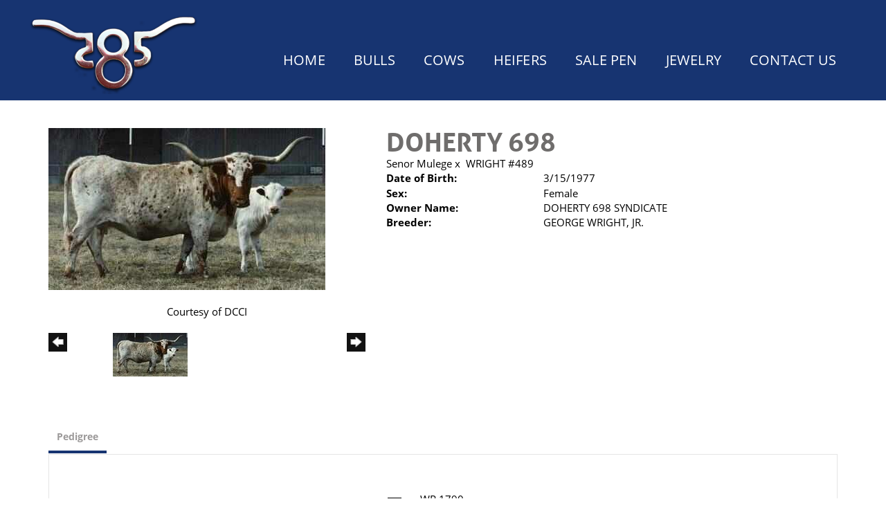

--- FILE ---
content_type: text/html; charset=utf-8
request_url: http://www.asbill585longhorns.com/Default.aspx?AnimalID=74&Name=DOHERTY698&sid=1712
body_size: 44872
content:

<!DOCTYPE html>
<html>
<head id="Head1"><meta name="robots" content="noindex" /><title>
	DOHERTY 698
</title><meta name="Keywords" /><meta name="Description" /><meta name="copyright" content="2026&amp;nbsp;Asbill 585 Ranch" /><meta name="msvalidate.01" content="10AEC6DFD0F450EFBED6288FCA9D0301" />
        <meta name="viewport" content="width=device-width, initial-scale=1.0" />
    <style id="StylePlaceholder" type="text/css">
        </style><link href="/css/bootstrap.min.css" rel="stylesheet" /><link href="/font-awesome-4.7.0/css/font-awesome.min.css" rel="stylesheet" /><link rel="stylesheet" type="text/css" href="/javascript/magnific-popup/magnific-popup.css?v=1172017" />
    <script src="/javascript/HH_JScript.js" type="text/javascript"></script>
    <script src="/javascript/jquery-1.12.4.min.js" type="text/javascript"></script>
    <script src="/javascript/bootstrap.min.js" type="text/javascript"></script>    
    <script type="text/javascript" src='https://www.google.com/recaptcha/api.js'></script>

<script language="javascript" src="/javascript/animaldetailcarousel.js" ></script><meta property="og:image" content="http://www.asbill585longhorns.com/Photos/Doherty698.jpg" /><link rel="image_src" href="http://www.asbill585longhorns.com/Photos/Doherty698.jpg" /><link href="/Telerik.Web.UI.WebResource.axd?d=PMrIT5dOWaVYIcpFWUE4nM7uSL-evdKDcWDBRtdMmWKyhC_VmyOTM6RcCfxBLja5ORp1ecehI88FlTttEUegrlZIUmsWvMusFOwptMuEJWs-d42_Nk8v9Ha7DSp4chO10&amp;t=638840874637275692&amp;compress=1&amp;_TSM_CombinedScripts_=%3b%3bTelerik.Web.UI%2c+Version%3d2025.1.416.462%2c+Culture%3dneutral%2c+PublicKeyToken%3d121fae78165ba3d4%3aen-US%3aced1f735-5c2a-4218-bd68-1813924fe936%3a1e75e40c%3ad7e35272%3a505983de%3aa957bcf1" type="text/css" rel="stylesheet" /><link id="phResponsiveWebsiteCSS" rel="stylesheet" type="text/css" href="css/responsive.css?638929942655171721" /><link id="hostdefault" rel="stylesheet" type="text/css" href="/Sites/0/default.css?637479354207077143" /><link id="skindefault" rel="stylesheet" type="text/css" href="/Sites/829/Skins/skin.css?637771605354782808" /><link rel="icon" href="/Sites/829/image/favicon.png" /><link rel="apple-touch-icon" href="/Sites/829/image/favicon.png" /><link rel="icon" href="/Sites/829/image/favicon.png" /></head>
<body id="Body">
    <noscript>
        Your browser does not have javascript/scripting enabled. To proceed, you must enable
        javascript/scripting.
    </noscript>
    <form name="form1" method="post" action="http://www.asbill585longhorns.com/Default.aspx?AnimalID=74&amp;Name=DOHERTY698&amp;sid=1712" id="form1" enctype="multipart/form-data" style="height: 100%;">
<div>
<input type="hidden" name="ScriptManager1_TSM" id="ScriptManager1_TSM" value="" />
<input type="hidden" name="StyleSheetManager1_TSSM" id="StyleSheetManager1_TSSM" value="" />
<input type="hidden" name="__EVENTTARGET" id="__EVENTTARGET" value="" />
<input type="hidden" name="__EVENTARGUMENT" id="__EVENTARGUMENT" value="" />
<input type="hidden" name="__VIEWSTATE" id="__VIEWSTATE" value="UQhQW2RlWT2gRyx0yJN5MdocXuJ+9y1UrrfRDxOWd+HP+6YrnuQbm4aBWwY8WZ1siRzxtcjZQ52W5LS2JxyH84BYHKVEpMKZPFAtx5yXHskME3rO73TGIUKJRXLOoO5n81mrrXs0UEIq98xLR+dprKR4dddpVrY0vjQpqZVr6A9GFqVDxtpT7DNwP83UtaF/Bngsstf/7GCSte5axQPPf0MMOwz283TQRv0nQy3UD14BeHmKgQi/7pRCjtx96M0F14U+wMBXrHTpuZtPoaQbuyeqfKqpiNcXe4jLDDAWnxnJ0C4TL4/bJphNPZN2DJcBnP1mGYLSZi9BiFZSZB9534ulxG/ojlR6D+78VGC2RuZ1p/q9fb1AEZCGs9x6SP40O1KEAB7HH5n+VAyhjR0NUx+Hop/84BOLW1GK8ie3N/INi2DoFfDsHbV7RN25u4KxXd4p7D/z7iMf2MtrN43PVF5a1p3c4DOCbqsL9kvYmUREmhmjUjBHtD6F3sSy0jCjIhqO0FqIYeZ1PR5VdMmLn+CBRixh9T1lrIPlXweXYTFgIy4LHHubqrkgQKMoND8Oeic7O+9EdOUTAvU6EiKcUH1Oa9pDI3l5x/OgoDYmbPYRqIUklATLs+9TwaZi8HGGwcupgYTp5M6JJbYvwbhrAkYTsE9l3Y1rZ8+a3Qe9Wf7lEDuudymgNIEko5eL+sowuTOc4EdrUfJog/NvcOenh5jYAaxdBMQAbdcngmmTcW85sUGnbgQacdBmhxLqYt3MJj4PsFdT98BKZlUW971iPIN31ZcB/EJd/[base64]/VjolJVsvpHQf5NyppzUKGeSK8vukA20rMWkRVWUoXuVhLO5aq+ugNr0qQkGeL6DLZQCe3TuM95i0z57minOXJJtv2BbI3uRqAH3rjnHBWi5Wr8GEysozDYRF/b8h0bmDS4M9AGY7dop/05aIYJaiCMJxylK0yv7u39uGRcATH/Py1eV5eBREjeS4VPsoaVivM4oJqX6ylJr08e9FFceN5pJQLo4W/HYej1vWAye3jk4tcu3Bwt9UF13OxwaxZnqGrXzyVcdJur+YjpLpW3m4lYNTkxRCvYU1eSjEyrIupwewpYeGvun/s7BCWY+0BNczft0sH0byocPelz7btMoDPU6JPXpozjiEWnW8nQYwotyL1kLKPH5L5XtGAs0+nky8RhGu26zli/j2l6x4/+0yEDlhZz356Uj4Rt96bpil7EotZuPlLvvOR7yNQLY5K3yIMx6o+0custBV1d3Eqc6AnyqmRSYJbhRIwEFgrKSQn2f6iKfLJPaiWlvFouyKGHWkUV1kLvRIKV/9RvTpfidycE2VeDOoCwBRJXVHgiwK+vi8ymI2a5VXITYxm13kmu/0Ip3bWi/YJZCJtqYcIVoC0LFqD/F74UW4jMATwM1oWH8RySby5GTP2Zj2W9b7KXLOm2FXtyZPhr8PvYj+bUTPf0vFyS++yqBGmvJSe/6JgvfwJEypHz6Hd03+uQnu0S79Ux56mplY0/WZnhEeJhTVvIdOoCKRnx/xNYHUouaN7PnSz4tHM00EwHzuwOa7PCwWOmAckzsjk/ZWzbhzxXydHh+LtZelwCZvr3Xe5Tdui9S4yxC7xR98I2shFSPMqA9rH7mAYefIdYKxVtXo/7//oGCBCHQjzTFAif7NOqmK9PHO0OwJ4S3tWEYc9aDp5PprLTLiLGeldQ/s0WQpfHEXzWAQB3sQ49aYfY8PozNDm03EYX20QDE/n2QAHSen2y7n0NNeZNPzsnaYu+tLbkzkBjDQ+6IMkBiyh5cEtrHuAbj5pqkqWDXyvvRqzxTAjegyuJN+LPtEeRHxVh1SB+MUO+8G+jj/DqZZOataFWKjo4fcKGu/J/PWeEQ2rSCTjNPFWF3iqtzMVE0IER4MyRJvJNNHxp1io5BPwuMn0CPkFACV5uNPxv9FuDqPvFkv4P7DBv7oKh/YdL87cgL2BhfgKUj5CKWmfNHNkEdfIJouYBGbtOi46JhTgFcu5GFEIDK7d+LcrWz50WzTfrgAZNqLSm8ZJye2X1f8OEkYIA67VVebXayv5W0w/YVxzYhcRbqchXlQYgLFod3uTrVdHmHEzIEQHi4dZZfIl2UtuPfB292+m9t7X2XDyX55JGXvQAjBe8r1z8gAcURFoq9dK116MCz0L413YiCTt6VQL+czRuuDfBW1cpYgNd8P/J2kcsnQtJQJKjRf9ziJEd2DFrOFQBm+qNQvntfjkzI5HZjYkXfykyFz2F9kNWg9ZNN9oTugOCCm/vQZ1+04femW1UF9zXCQQgb7LOI5ZAla5Cc5qreygNLpl+zIZe8h5VOtpo/x2pyA0Azr0wNf4T08jcGXRtX+p554WnD06ANqPbdrgkkfg0lNe6hymr6z86dQb78191vdC1kODgDkU/QZLQafBEGQnU+miJ33KCdQ8nl9Dyvdhv0EkrIgufDAmF0rO0/[base64]/ijaTDGVsg30ow90SiMup9bIR0MTGwJDA2euLyQW0JskDd/eYx7RU5Jv+006qBVSruCkTQA5xLZkNq6X9p3PEglvWoYsgTvpQoHlJf4pvTYs+iV6B+MlcEdDcckAIatzKh9+vSkhqlP4pn7sULVrZSnqtl30b5xb5pkMHfV0eM7yp2L+KhGFQQXJIlP3ZnQhcMDlaQtFZVyAl0eH46J2eehqsG9Z3/unDoK5HYsLC+482zQ7KQDy7nkyh/nDHiccBIB95HIDsxTAHoImTcpB//pu0BUUxoKlXJgRctbgDM2ldgA6vXKWjPd8Ck1SyDyEILNECjrNZzeOk34cxHuM76eiBBoLvkmUFAhe4/vyWkWveiyv9DsJap1D3h3vorir1Xx0i2/gktFkWSqVLP71YPAIR5zFv3Ka2ZZt8r+jcPKf8/8HMOv+ZacOuadnESGddqQlwnNkS1WLsC98BM/L4LHURDxCsxLbnv9afN7YSM7OOsetusyIcypraykDtHebGY8Zo/+ZGIN3f+HJqdCq1ZmUiQL6dJIBmXbqh6X36WWAEmxJZw6PJ7LCfbjE6WjwHbdCwVs9fdC8wAGx7mfIAis6df7mQYkUrB5Pn/QgZtxf9iQ4wcFB6/FADFecDeHvv4IR7OY6CQw7vpFC6QzGnXBDvCI+lFnLA4+bGcGOhciPQD/x9tO4GaCzjFg0V6PpRMDjf3eHTboLW7Ixo+KhnFCyJK61RBm/MOtKYu8DlvPT3Bp1uc4FVHrAXjqudTfyzeO06UGI9Wgi7SSTxKQ0N8TaFM72zTkKFBAKgLPE1bvemy4yQ75UoHmUuGx9/T8hUU5yUjwOvhWwAMB2oJtcmqoWqKhhorLuT+01LpMZLu4wEpOR2e/iZu6M8nGGIk1O48ioPfBLpHWI0I0ft5JbMDSbcSlPyvyq01ZMeqmeHVPCcD7q7K87tzV+w11YKDsD3wjUypYF4kZeQOcZKYxmIN9/TiUJm2J6HElpWpEM+4uOJb4rRZ7ShfxIH6Rl/9YMCkCqeuOoZE/r6xUDTY23hE7OtzhY9g9KG4+VDnZh8VaPPqSg97WwQCcSebvEoleTTMkWOjk8uArTfvayi4Blxq4iF6NppJ8SxG3sBDgBRERHV+EN/6uajePZ+i9gMbtg1SqNyKSUZPjs0Hxo+VfzwXuUk+Rrr9PLXReKNed+rz5EfVNuTwvN5BprOPBa5OEa4TyObQ2142ztbjYO4Nh08kVmiXiZp5B9LvAdHKsD3R5c" />
</div>

<script type="text/javascript">
//<![CDATA[
var theForm = document.forms['form1'];
if (!theForm) {
    theForm = document.form1;
}
function __doPostBack(eventTarget, eventArgument) {
    if (!theForm.onsubmit || (theForm.onsubmit() != false)) {
        theForm.__EVENTTARGET.value = eventTarget;
        theForm.__EVENTARGUMENT.value = eventArgument;
        theForm.submit();
    }
}
//]]>
</script>


<script src="/WebResource.axd?d=pynGkmcFUV13He1Qd6_TZNZr42xUqmA1cu5uT6JWy71MV02kNwuLGL617JfsWitqyEH-aZNltMZEefcYkF3E3w2&amp;t=638901356248157332" type="text/javascript"></script>


<script src="/Telerik.Web.UI.WebResource.axd?_TSM_HiddenField_=ScriptManager1_TSM&amp;compress=1&amp;_TSM_CombinedScripts_=%3b%3bAjaxControlToolkit%2c+Version%3d4.1.50401.0%2c+Culture%3dneutral%2c+PublicKeyToken%3d28f01b0e84b6d53e%3aen-US%3a5da0a7c3-4bf6-4d4c-b5d5-f0137ca3a302%3aea597d4b%3ab25378d2%3bTelerik.Web.UI%2c+Version%3d2025.1.416.462%2c+Culture%3dneutral%2c+PublicKeyToken%3d121fae78165ba3d4%3aen-US%3aced1f735-5c2a-4218-bd68-1813924fe936%3a16e4e7cd%3a33715776%3af7645509%3a24ee1bba%3ac128760b%3a1e771326%3a88144a7a%3a8c2d243e" type="text/javascript"></script>
<div>

	<input type="hidden" name="__VIEWSTATEGENERATOR" id="__VIEWSTATEGENERATOR" value="CA0B0334" />
</div>
        <script type="text/javascript">
//<![CDATA[
Sys.WebForms.PageRequestManager._initialize('ScriptManager1', 'form1', ['tamsweb$pagemodule_AnimalDetail$UpdatePanel5','','tamsweb$pagemodule_AnimalDetail$ImageCarousel','','tamsweb$pagemodule_AnimalDetail$uptPnlProgeny',''], [], [], 90, '');
//]]>
</script>

        
        <div>
            
    
<link href="https://use.fontawesome.com/releases/v5.14.0/css/all.css" rel="stylesheet">
<link rel="stylesheet" href="https://use.typekit.net/wox2osp.css">

<div id="amsweb_skinPageLayout" class="t-container t-container-fluid">
	<div class="t-container-inner">
		<header>
			<div class="t-row page-navigation">
				<div class="nav-container">
					
                                <nav class="navbar navbar-default adminHide">
                                    <a class="navbar-brand adminHide logo" href="/">
                                        <img src="/Sites/829/Skins/images/logo.png" alt="Asbill 585 Ranch logo" height="57" width="250">
                                    </a>
                                    
<div class="radmenu-responsive">
<div id="amsweb_RADMENU1_radNavigation" class="RadNavigation RadNavigation_Default" style="height:30px;">
						<!-- 2025.1.416.462 --><div class="rnvRootGroupWrapper">
							<ul class="rnvRootGroup rnvGroup">
								<li class="rnvItem rnvFirst"><a class="rnvRootLink rnvLink" title="Home" href="/Default.aspx?action=home"><span class="rnvText">Home</span></a></li><li class="rnvItem"><a class="rnvRootLink rnvLink" title="Bulls" href="/Longhorn-Bulls"><span class="rnvText">Bulls</span></a></li><li class="rnvItem"><a class="rnvRootLink rnvLink" title="Cows" href="/Longhorn-Cows"><span class="rnvText">Cows</span></a></li><li class="rnvItem"><a class="rnvRootLink rnvLink" title="Heifers" href="/Longhorn-Heifers"><span class="rnvText">Heifers</span></a></li><li class="rnvItem"><a class="rnvRootLink rnvLink" title="Sale Pen" href="/Sale-Pen"><span class="rnvText">Sale Pen</span></a></li><li class="rnvItem"><a class="rnvRootLink rnvLink" title="Jewelry" href="/Jewelry"><span class="rnvText">Jewelry</span></a></li><li class="rnvItem rnvLast"><a class="rnvRootLink rnvLink" title="Contact Us" href="/Contact-Us"><span class="rnvText">Contact Us</span></a></li>
							</ul>
						</div><div class="rnvHiddenGroups">
							
						</div><input id="amsweb_RADMENU1_radNavigation_ClientState" name="amsweb_RADMENU1_radNavigation_ClientState" type="hidden" />
					</div>
</div>

                                </nav>
                            
				</div>
			</div>
		</header><div class="content-container main-content">
			<div class="t-col t-col-12">
				<div class="t-col-inner">
					
                    <div id="amsweb_contentpane"><div id="amsweb_PageModulePanelOuterpagemodule_AnimalDetail" class="PageModulePanelOuter">
						<div id="amsweb_PageModulePanelpagemodule_AnimalDetail" class="PageModulePanel">
							

<style type="text/css">
    .Content_Wrapper, .Boxes_Wrapper {
        overflow: hidden;
        position: relative; /* set width ! */
    }

    .Content, .Boxes_Content {
        position: absolute;
        top: 0;
        left: 0;
    }

    .Boxes {
        width: 400px;
        height: 100px;
    }

    .Boxes_Wrapper {
        width: 400px;
        height: 116px;
        top: 0px;
        left: 5px;
        white-space: nowrap;
    }

        .Boxes_Wrapper img {
            display: inline;
        }

    .BoxesSlider {
        width: 400px;
        margin: 4px 0 0px;
    }

        .BoxesSlider .radslider {
            margin: 0 auto;
        }

    .infiniteCarousel {
        position: relative;
        height: 120px;
        text-align: center;
        overflow: hidden;
    }

        .infiniteCarousel .wrapper {
            width: 272px;
            overflow: auto;
            min-height: 11em;
            position: absolute;
            left: 0;
            right: 0;
            top: 0;
            height: 120px;
            margin: 0 auto;
        }

            .infiniteCarousel .wrapper ul {
                width: 9999px;
                list-style-image: none;
                list-style-position: outside;
                list-style-type: none;
                position: absolute;
                top: 0;
                margin: 0;
                padding: 0;
            }

        .infiniteCarousel ul li {
            display: block;
            float: left;
            width: 136px;
            height: 110px;
            padding-top: 10px;
            font-size: 11px;
            font-family: Arial;
            text-align: center;
            margin: 0 auto;
        }

            .infiniteCarousel ul li b {
                font-size: 11.5px;
                font-weight: 700;
                font-family: Arial;
                display: block;
                margin-top: 7px;
            }

            .infiniteCarousel ul li a, .infiniteCarousel ul li a:active, .infiniteCarousel ul li a:visited {
                text-decoration: none;
                border: hidden;
                border: 0;
                border: none;
            }

        .infiniteCarousel .forward {
            background-position: 0 0;
            right: 0;
            display: block;
            background: url(/Images/next.gif) no-repeat 0 0;
            text-indent: -9999px;
            position: absolute;
            top: 10px;
            cursor: pointer;
            height: 66px;
            width: 27px;
        }

        .infiniteCarousel .back {
            background-position: 0 -72px;
            left: 0;
            display: block;
            background: url(/Images/prev.gif) no-repeat 0 0;
            text-indent: -999px;
            position: absolute;
            top: 10px;
            cursor: pointer;
            height: 66px;
            width: 27px;
        }

        .infiniteCarousel .thumbnail {
            width: 108px;
        }

    a img {
        border: none;
    }

    .addthis_counter, .addthis_counter .addthis_button_expanded {
        color: #000 !important;
    }

    .animalMedical td.rgSorted {
        background-color: #fff !important;
    }

    .animalMedical th.rgSorted {
        border: 1px solid;
        border-color: #fff #dcf2fc #3c7fb1 #8bbdde;
        border-top-width: 0;
        background: 0 -2300px repeat-x #a6d9f4 url(/WebResource.axd?d=GGZuOoGk3rktUs6hQ4y52R0V5dTjV4oW5fpDU3d6XmNsF4laJnOh1Ck4RhYZH4bDenKzZ9KeDhaP4LrwlE8AS0AfYuBf-ccWkDQ6xbX1KVp4qZhB0Ly-EZl99rh3Hr2aa0To_bbdG6NXSXdqEXJ-u8QKBzQQXTYYTg_sgdFChZA1&t=636138644440371322);
    }
</style>
<script language="javascript" type="text/javascript">
    $(document).ready(function () {
        showCarousel();
    });

    function showCarousel() {
        $('.infiniteCarousel').infiniteCarousel();
        $(".infiniteCarousel").show();
    }

    var initialValue;
    var initialValue2;

    function HandleClientLoaded2(sender, eventArgs) {
        initialValue2 = sender.get_minimumValue();
        HandleClientValueChange2(sender, null);
    }

    function HandleClientValueChange2(sender, eventArgs) {
        var wrapperDiv = document.getElementById('boxes_wrapper');
        var contentDiv = document.getElementById('boxes_content');

        var oldValue = (eventArgs) ? eventArgs.get_oldValue() : sender.get_minimumValue();
        var change = sender.get_value() - oldValue;

        var contentDivWidth = contentDiv.scrollWidth - wrapperDiv.offsetWidth;
        var calculatedChangeStep = contentDivWidth / ((sender.get_maximumValue() - sender.get_minimumValue()) / sender.get_smallChange());

        initialValue2 = initialValue2 - change * calculatedChangeStep;

        if (sender.get_value() == sender.get_minimumValue()) {
            contentDiv.style.left = 0 + 'px';
            initialValue2 = sender.get_minimumValue();
        }
        else {
            contentDiv.style.left = initialValue2 + 'px';
        }
    }

    function loadLargeImage(filename, videoUrl,  date, comments, CourtesyOf) {
        var imgUrl = "/Photos/" + filename.replace("_thumb", "");

        // clear any video iframes
        $("#amsweb_pagemodule_AnimalDetail_divMainImageVideo").children().remove();

        // toggle visibility of video player and image viewer
        $("#amsweb_pagemodule_AnimalDetail_divMainImagePhoto").css("visibility", videoUrl ? "hidden" : "visible");
        $("#amsweb_pagemodule_AnimalDetail_divMainImageVideo").css("visibility", videoUrl ? "visible" : "hidden");

        // process image as normal
        $("#amsweb_pagemodule_AnimalDetail_divMainImagePhoto").css("height", "auto");
        $("#amsweb_pagemodule_AnimalDetail_imgAnimal")[0].style.height = "";
        $("#amsweb_pagemodule_AnimalDetail_imgAnimal")[0].src = imgUrl;
        var onclick = $("#amsweb_pagemodule_AnimalDetail_hypLargeImage")[0].getAttribute("onclick");

        if (typeof (onclick) != "function") {
            $("#amsweb_pagemodule_AnimalDetail_hypLargeImage")[0].setAttribute('onClick', 'window.open("' + imgUrl + '","window","toolbar=0,directories=0,location=0,status=1,menubar=0,resizeable=1,scrollbars=1,width=850,height=625")');
        } else {
            $("#amsweb_pagemodule_AnimalDetail_hypLargeImage")[0].onclick = function () { window.open('"' + imgUrl + '"', "window", "toolbar=0,directories=0,location=0,status=1,menubar=0,resizeable=1,scrollbars=1,width=850,height=625"); };
        }
        $("#amsweb_pagemodule_AnimalDetail_litImageDate")[0].innerHTML = "";
        if (date != "")
            $("#amsweb_pagemodule_AnimalDetail_litImageDate")[0].innerHTML = "Date of Photo: " + date.replace(" 12:00:00 AM", "");
        $("#amsweb_pagemodule_AnimalDetail_litImageDescription")[0].innerHTML = "";
        if (CourtesyOf != "")
            $("#amsweb_pagemodule_AnimalDetail_litImageDescription")[0].innerHTML = "Courtesy of " + CourtesyOf;

        $("#imageComments")[0].innerHTML = "";
        if (comments != "")
            $("#imageComments")[0].innerHTML = comments;

        // add video embed or hide it
        if (videoUrl) {
            // squish the image (since we're using visibility instead of display)
            $("#amsweb_pagemodule_AnimalDetail_divMainImagePhoto").css("height", "0");

            // build the embed element
            videoUrl = videoUrl.replace("&t=", "?start=");
            var embed = "<iframe style=\"width: 100%; height: 250px;\" src=\"https://www.youtube.com/embed/";
            embed += videoUrl;
            embed += "\" frameborder=\"0\" allow=\"accelerometer; autoplay; encrypted-media; gyroscope; picture-in-picture\" allowfullscreen></iframe>";

            // add the youtube embed iframe
            $("#amsweb_pagemodule_AnimalDetail_divMainImageVideo").append(embed);
        }
    }

</script>

<script src="javascript/jellekralt_responsiveTabs/js/jquery.responsiveTabs.js?v=2"></script>
<link type="text/css" rel="stylesheet" href="javascript/jellekralt_responsiveTabs/css/responsive-tabs.css" />

<div class="t-container t-container-fluid">
								<div class="t-container-inner">
									<div class="t-row">
										<div id="amsweb_pagemodule_AnimalDetail_tcolAnimalDetailImage" class="t-col t-col-5 t-col-xs-12 t-col-sm-12 animal-detail-image-carousel">
											<div class="t-col-inner">
												
                    <!-- Left Hand Column: Image with details and carousel - toggle visibility based on image availability -->
                    <div id="amsweb_pagemodule_AnimalDetail_UpdatePanel5">
													
                            <content>
                                <!-- Main Image Display -->
                                <div id="amsweb_pagemodule_AnimalDetail_divMainImagePhoto" class="animal-details-main-image" style="visibility: visible;">
                                    <a id="amsweb_pagemodule_AnimalDetail_hypLargeImage" target="_blank" style="cursor: pointer" class="animal-detail-image" onClick="window.open(&quot;/Photos/Doherty698.jpg&quot;,&quot;window&quot;,&quot;toolbar=0,directories=0,location=0,status=1,menubar=0,resizeable=1,scrollbars=1,width=850,height=625&quot;)" title="Click to view large image">
                                        <img src="/Photos/Doherty698.jpg" id="amsweb_pagemodule_AnimalDetail_imgAnimal" data-responsive="" />
                                    </a>
                                </div>
                                <div id="amsweb_pagemodule_AnimalDetail_divMainImageVideo" class="animal-details-youtube-embed" style="visibility: hidden;">
                                </div>
                                <!-- Image details and Comments -->
                                <div class="animal-image-details">
                                    <span id="amsweb_pagemodule_AnimalDetail_litImageDate"></span>
                                    <br />
                                    <span id="amsweb_pagemodule_AnimalDetail_litImageDescription">Courtesy of DCCI</span>
                                    <br />
                                    <p id="imageComments">
                                        
                                    </p>
                                </div>
                                <div id="amsweb_pagemodule_AnimalDetail_tColAnimalImageCell">
														
                                        <!-- Image Carousel -->
                                        <div id="amsweb_pagemodule_AnimalDetail_ImageCarousel">
															
                                                <div class="infiniteCarousel">
                                                    <div class="wrapper">
                                                        <ul>
                                                            
                                                                    Doherty698_thumb.jpg
                                                                    <li>
                                                                        <div class="">
                                                                            <a href="#" style="border: hidden" onclick="loadLargeImage('Doherty698_thumb.jpg','','','','DCCI')">
                                                                                <img class="thumbnail"
                                                                                    src='Photos/Doherty698_thumb.jpg'
                                                                                    data-responsive /></a>
                                                                        </div>
                                                                    </li>
                                                                
                                                        </ul>
                                                    </div>
                                                </div>
                                            
														</div>
													</div>
                            </content>
                        
												</div>
                
											</div>
										</div><div class="t-col t-col-7 t-col-xs-12 t-col-sm-12">
											<div class="t-col-inner">
												
                    <!-- Right Hand Column Animal Details -->
                    <div class="t-row">
													<div class="t-col t-col-12">
														<div class="t-col-inner">
															
                                <!-- Animal Name -->
                                
                                <h2 class="PageHeadingTitle" style="margin: 0px; padding: 0px;">
                                    DOHERTY 698</h2>
                            
														</div>
													</div>
												</div>
                    <div class="t-row">
													<div id="amsweb_pagemodule_AnimalDetail_tcolSireDam" class="t-col t-col-12">
														<div class="t-col-inner">
															
                                <!-- Animal Father x Mother -->
                                <a href='/Default.aspx?AnimalID=1025&Name=SenorMulege&sid=1712'>Senor Mulege</a>
                                x&nbsp;
                                <a href='/Default.aspx?AnimalID=3919&Name=WRIGHT%2523489&sid=1712'>WRIGHT #489</a>
                            
														</div>
													</div>
												</div>
                    <!-- Animal Date of Birth -->
                    <div id="amsweb_pagemodule_AnimalDetail_tRowDOB" class="t-row">
													<div class="t-col t-col-4 t-col-xs-12 t-col-sm-12">
														<div class="t-col-inner">
															
                                <span class="fieldLabel">Date of Birth:</span>
                            
														</div>
													</div><div class="t-col t-col-4 t-col-xs-12 t-col-sm-12">
														<div class="t-col-inner">
															
                                3/15/1977
                            
														</div>
													</div>
												</div>
                    <!-- Description information -->
                    <div class="t-row">
													<div class="t-col t-col-4 t-col-xs-12 t-col-sm-12 fieldLabel">
														<div class="t-col-inner">
															
                                
                            
														</div>
													</div><div class="t-col t-col-8 t-col-xs-12 t-col-sm-12">
														<div class="t-col-inner">
															
                                
                            
														</div>
													</div>
												</div>
                    <!-- Animal Info detail rows -->
                    
                            <div class="t-row">
													<div class="t-col t-col-4 t-col-xs-12 t-col-sm-12">
														<div class="t-col-inner">
															
                                        <span class="fieldLabel">
                                            Sex:
                                        </span>
                                    
														</div>
													</div><div class="t-col t-col-8 t-col-xs-12 t-col-sm-12">
														<div class="t-col-inner">
															
                                        <div class="animal-detail-comments">
                                            Female
                                        </div>
                                    
														</div>
													</div>
												</div>
                        
                            <div class="t-row">
													<div class="t-col t-col-4 t-col-xs-12 t-col-sm-12">
														<div class="t-col-inner">
															
                                        <span class="fieldLabel">
                                            Owner Name:
                                        </span>
                                    
														</div>
													</div><div class="t-col t-col-8 t-col-xs-12 t-col-sm-12">
														<div class="t-col-inner">
															
                                        <div class="animal-detail-comments">
                                            DOHERTY 698 SYNDICATE
                                        </div>
                                    
														</div>
													</div>
												</div>
                        
                            <div class="t-row">
													<div class="t-col t-col-4 t-col-xs-12 t-col-sm-12">
														<div class="t-col-inner">
															
                                        <span class="fieldLabel">
                                            Breeder:
                                        </span>
                                    
														</div>
													</div><div class="t-col t-col-8 t-col-xs-12 t-col-sm-12">
														<div class="t-col-inner">
															
                                        <div class="animal-detail-comments">
                                            GEORGE WRIGHT, JR.
                                        </div>
                                    
														</div>
													</div>
												</div>
                        
                    
                    <!-- Other site -->
                    
                    <div class="t-row">

												</div>
                
											</div>
										</div>
									</div><div class="t-row animal-detail-tabs">
										<div id="amsweb_pagemodule_AnimalDetail_viewAnimal" class="t-col t-col-12">
											<div class="t-col-inner">
												
                    <div id="tabsAnimalInfo">
                        <ul>
                            <li id="amsweb_pagemodule_AnimalDetail_tpPedigree"><a href="#tabPedigree">Pedigree</a></li>
                            
                            
                            
                            
                            
                            
                            
                            
                            
                        </ul>

                        <div id="tabPedigree">
                            <div id="amsweb_pagemodule_AnimalDetail_trowPedigree" class="t-row">
													<div class="t-col t-col-12 table-responsive animal-pedigree scrollbar-outer">
														<div class="t-col-inner">
															
                                        
<style>
    #pedigree {
        height: 800px;
    }

        #pedigree td {
            padding-left: 10px;
            padding-right: 10px;
            margin: 0px;
        }

    a.crumbImage img {
        min-width: 108px;
    }

    .line {
        border-top: solid 2px black;
        border-bottom: solid 2px black;
        border-left: solid 2px black;
        width: 20px;
    }

    .line-big {
        height: 405px;
    }

    .line-medium {
        height: 205px;
    }

    .line-small {
        height: 105px;
    }
</style>

<table id="pedigree">
    <tbody>
        <tr>
            <td valign="middle" align="center" rowspan="8">
                DOHERTY 698
                <br />
                <a id="amsweb_pagemodule_AnimalDetail_ctrlPedigree_imgRoot" title="DOHERTY 698" class="crumbImage"><img title="DOHERTY 698" src="Photos/Doherty698_thumb.jpg" alt="" style="border-width:0px;" /></a>
            </td>
            <td valign="middle" align="center" rowspan="8">
                <div class="line line-big"></div>
            </td>
            <td valign="middle" align="center" rowspan="4" height="400px">
                <div class="pedigreeLink">
                    <span><a href='Default.aspx?AnimalID=1025&Name=SenorMulege&sid=1712'>Senor Mulege</a>
                </div>
                <a id="amsweb_pagemodule_AnimalDetail_ctrlPedigree_imgSire" title="Senor Mulege" class="crumbImage" href="Default.aspx?AnimalID=1025&amp;Name=SenorMulege"><img title="Senor Mulege" src="Photos/SenorMulege_thumb.jpg" alt="" style="border-width:0px;" /></a>
            </td>
            <td valign="middle" align="center" rowspan="4">
                <div class="line line-medium"></div>
            </td>
            <td valign="middle" align="center" rowspan="2" height="200px">
                <div class="pedigreeLink">
                    <span><a href='Default.aspx?AnimalID=2328&Name=WR2308&sid=1712'>WR 2308</a>
                </div>
                <a id="amsweb_pagemodule_AnimalDetail_ctrlPedigree_imgSireSire" title="WR 2308" class="crumbImage" href="Default.aspx?AnimalID=2328&amp;Name=WR2308"><img title="WR 2308" src="Photos/WR2308_thumb.jpg" alt="" style="border-width:0px;" /></a>
            </td>
            <td align="middle" align="center" rowspan="2">
                <div class="line line-small"></div>
            </td>
            <td valign="middle" align="center" height="100px">
                <div class="pedigreeLink">
                    <span><a href='Default.aspx?AnimalID=4463&Name=WR1790&sid=1712'>WR 1790</a>
                </div>
                <a id="amsweb_pagemodule_AnimalDetail_ctrlPedigree_imgSireSireSire" title="WR 1790" class="crumbImage" href="Default.aspx?AnimalID=4463&amp;Name=WR1790"></a>
            </td>
        </tr>
        <tr>
            <td valign="middle" align="center" height="100px">
                <div class="pedigreeLink">
                    <span><a href='Default.aspx?AnimalID=4726&Name=WR1005&sid=1712'>WR 1005</a>
                </div>
                <a id="amsweb_pagemodule_AnimalDetail_ctrlPedigree_imgSireSireDam" title="WR 1005" class="crumbImage" href="Default.aspx?AnimalID=4726&amp;Name=WR1005"></a>
            </td>
        </tr>
        <tr>
            <td valign="middle" align="center" rowspan="2" height="200px">
                <div class="pedigreeLink">
                    <span><a href='Default.aspx?AnimalID=3437&Name=WR2269&sid=1712'>WR 2269</a>
                </div>
                <a id="amsweb_pagemodule_AnimalDetail_ctrlPedigree_imgSireDam" title="WR 2269" class="crumbImage" href="Default.aspx?AnimalID=3437&amp;Name=WR2269"></a>
            </td>
            <td valign="middle" align="center" rowspan="2">
                <div class="line line-small"></div>
            </td>
            <td valign="middle" align="center" height="100px">
                <div class="pedigreeLink">
                    <span><a href='Default.aspx?AnimalID=4777&Name=WR963&sid=1712'>WR 963</a>
                </div>
                <a id="amsweb_pagemodule_AnimalDetail_ctrlPedigree_imgSireDamSire" title="WR 963" class="crumbImage" href="Default.aspx?AnimalID=4777&amp;Name=WR963"></a>
            </td>
        </tr>
        <tr>
            <td valign="middle" align="center" height="100px">
                <div class="pedigreeLink">
                    
                </div>
                <a id="amsweb_pagemodule_AnimalDetail_ctrlPedigree_imgSireDamDam" class="crumbImage"></a>
            </td>
        </tr>
        <tr>
            <td valign="middle" align="center" rowspan="4" height="400px">
                <div class="pedigreeLink">
                    <span><a href='Default.aspx?AnimalID=3919&Name=WRIGHT%23489&sid=1712'>WRIGHT #489</a>
                </div>
                <a id="amsweb_pagemodule_AnimalDetail_ctrlPedigree_imgDam" title="WRIGHT #489" class="crumbImage" href="Default.aspx?AnimalID=3919&amp;Name=WRIGHT%23489"><img title="WRIGHT #489" src="Photos/WRIGHT4890_thumb.jpg" alt="" style="border-width:0px;" /></a>
            </td>
            <td valign="middle" align="center" rowspan="4">
                <div class="line line-medium"></div>
            </td>
            <td valign="middle" align="center" rowspan="2" height="200px">
                <div class="pedigreeLink">
                    <span><a href='Default.aspx?AnimalID=4919&Name=Larry107&sid=1712'>Larry 107</a>
                </div>
                <a id="amsweb_pagemodule_AnimalDetail_ctrlPedigree_imgDamSire" title="Larry 107" class="crumbImage" href="Default.aspx?AnimalID=4919&amp;Name=Larry107"></a>
            </td>
            <td valign="middle" align="center" rowspan="2">
                <div class="line line-small"></div>
            </td>
            <td valign="middle" align="center" height="100px">
                <div class="pedigreeLink">
                    <span><a href='Default.aspx?AnimalID=4918&Name=WrightBull&sid=1712'>Wright Bull</a>
                </div>
                <a id="amsweb_pagemodule_AnimalDetail_ctrlPedigree_imgDamSireSire" title="Wright Bull" class="crumbImage" href="Default.aspx?AnimalID=4918&amp;Name=WrightBull"></a>
            </td>
        </tr>
        <tr>
            <td valign="middle" align="center" height="100px">
                <div class="pedigreeLink">
                    
                </div>
                <a id="amsweb_pagemodule_AnimalDetail_ctrlPedigree_imgDamSireDam" class="crumbImage"></a>
            </td>
        </tr>
        <tr>
            <td valign="middle" align="center" rowspan="2" height="200px">
                <div class="pedigreeLink">
                    <span><a href='Default.aspx?AnimalID=3735&Name=Jaque24&sid=1712'>Jaque 24</a>
                </div>
                <a id="amsweb_pagemodule_AnimalDetail_ctrlPedigree_imgDamDam" title="Jaque 24" class="crumbImage" href="Default.aspx?AnimalID=3735&amp;Name=Jaque24"></a>
            </td>
            <td valign="middle" align="center" rowspan="2">
                <div class="line line-small"></div>
            </td>
            <td valign="middle" align="center" height="100px">
                <div class="pedigreeLink">
                    
                </div>
                <a id="amsweb_pagemodule_AnimalDetail_ctrlPedigree_imgDamDamSire" class="crumbImage"></a>
            </td>
        </tr>
        <tr>
            <td valign="middle" align="center" height="100px">
                <div class="pedigreeLink">
                    
                </div>
                <a id="amsweb_pagemodule_AnimalDetail_ctrlPedigree_imgDamDamDam" class="crumbImage"></a>
            </td>
        </tr>
    </tbody>
</table>

                                    
														</div>
													</div>
												</div>
                        </div>
                        <div id="tabHonorsAwards">
                            
                        </div>
                        <div id="tabSemen">
                            
                        </div>
                        <div id="tabEmbryo">
                            
                        </div>
                        <div id="tabBreeding">
                            
                        </div>
                        <div id="tabMeasurementHistory">
                            
                        </div>
                        <div id="tabMedical">
                            
                        </div>
                        <div id="tabRelevant">
                            
                        </div>
                        <div id="tabProgeny">
                            <div id="amsweb_pagemodule_AnimalDetail_uptPnlProgeny">
													
                                    
                                
												</div>
                        </div>
                        <div id="tabComments">
                            
                        </div>
                    </div>
                
											</div>
										</div>
									</div>
								</div>
							</div>
<script src="/javascript/jquery.scrollbar.min.js"></script>
<script>
    $('#tabsAnimalInfo').responsiveTabs({
        startCollapsed: 'accordion'
    });
    $(function () {
        $(".animal-detail-comments iframe").wrap("<div class='animal-detail-video'></div>");
    });
    jQuery(document).ready(function () {
        jQuery('.scrollbar-outer').scrollbar();
    });
</script>

						</div>
					</div></div>
                
				</div>
			</div>
		</div><footer class="t-row page-footer adminHide">
			<div class="t-row-wrap page-bottom adminHide">
				<div class="footer-container">
					<div class="t-col t-col-4 t-col-xs-12 t-col-sm-12 bottom-left-col">
						<div class="t-col-inner">
							
                                <ul class="middle-social-icon">
                                <a href="mailto:patsmi9@aol.com">
                                        <i class="fa fa-envelope" aria-hidden="true"></i>
                                    </a>
                                <a href="https://www.facebook.com/pages/Asbill-585-Ranch/101467294886281" target="_blank">
                                        <i class="fab fa-facebook-f"></i>
                                    </a>
                            </ul>
                        
						</div>
					</div><div class="t-col t-col-4 t-col-xs-12 t-col-sm-12 bottom-middle-col">
						<div class="t-col-inner">
							
                            <div class="page-bottom-links">
                                <ul>
                                    <li>
                                        <a id="amsweb_Privacy1_hypPrivacy" class="SkinObject" href="PrivacyPolicy">Privacy Policy</a>
                                    </li>
                                    <li>
                                        <a id="amsweb_Terms1_hypTerms" class="SkinObject" href="TermsOfUse">Terms Of Use</a>
                                    </li>
                                    <li>
                                        <a id="amsweb_LOGINLINK1_hypLogin" class="SkinObject" href="javascript:popwin(&#39;https://www.hiredhandams.com/admin/default.aspx&#39;,&#39;toolbar=0,directories=0,location=0,status=1,menubar=0,scrollbars=1,menubar=0,titlebar=0,resizable=1&#39;,&#39;&#39;,&#39;&#39;)">Login</a>
                                    </li>
                                </ul>
                                <span id="amsweb_Copyright2_lblDate" class="SkinObject copyright">©2026 Asbill 585 Ranch</span>
                            </div>
                        
						</div>
					</div><div class="t-col t-col-4 t-col-xs-12 t-col-sm-12 bottom-right-col">
						<div class="t-col-inner">
							
                            <a id="amsweb_HHLOGO1_hypLogo" title="Hired Hand Software" class="HHLogo" href="http://www.hiredhandsoftware.com" style="display:inline-block;height:60px;"><img title="Hired Hand Software" src="images/logoMedium.png" alt="" style="border-width:0px;" /></a>
                        
						</div>
					</div>
				</div>
			</div>
		</footer>
	</div>
</div>


<!-- Global site tag (gtag.js) - Google Analytics -->
<script async src="https://www.googletagmanager.com/gtag/js?id=G-N1635YEV27"></script>
<script>
window.dataLayer = window.dataLayer || [];
function gtag(){dataLayer.push(arguments);}
gtag('js', new Date());

gtag('config', 'G-N1635YEV27');
</script>

    
    

        </div>
    

<script type="text/javascript">
//<![CDATA[
window.__TsmHiddenField = $get('ScriptManager1_TSM');;(function() {
                        function loadHandler() {
                            var hf = $get('StyleSheetManager1_TSSM');
                            if (!hf._RSSM_init) { hf._RSSM_init = true; hf.value = ''; }
                            hf.value += ';Telerik.Web.UI, Version=2025.1.416.462, Culture=neutral, PublicKeyToken=121fae78165ba3d4:en-US:ced1f735-5c2a-4218-bd68-1813924fe936:1e75e40c:d7e35272:505983de:a957bcf1';
                            Sys.Application.remove_load(loadHandler);
                        };
                        Sys.Application.add_load(loadHandler);
                    })();Sys.Application.add_init(function() {
    $create(Telerik.Web.UI.RadNavigation, {"_renderMode":2,"_skin":"Default","clientStateFieldID":"amsweb_RADMENU1_radNavigation_ClientState","collapseAnimation":"{\"type\":12,\"duration\":200}","expandAnimation":"{\"type\":12,\"duration\":0}","nodesData":[{"text":"Home","navigateUrl":"/Default.aspx?action=home"},{"text":"Bulls","navigateUrl":"/Longhorn-Bulls"},{"text":"Cows","navigateUrl":"/Longhorn-Cows"},{"text":"Heifers","navigateUrl":"/Longhorn-Heifers"},{"text":"Sale Pen","navigateUrl":"/Sale-Pen"},{"text":"Jewelry","navigateUrl":"/Jewelry"},{"text":"Contact Us","navigateUrl":"/Contact-Us"}]}, {"nodeClicking":OnClientNodeClicking,"nodeMouseEnter":OnClientNodeMouseEnter,"nodeMouseLeave":OnClientNodeMouseLeave}, null, $get("amsweb_RADMENU1_radNavigation"));
});
//]]>
</script>
</form>
    <script src="/javascript/radMenuResponsive.js" type="text/javascript"></script>
</body>
</html>
